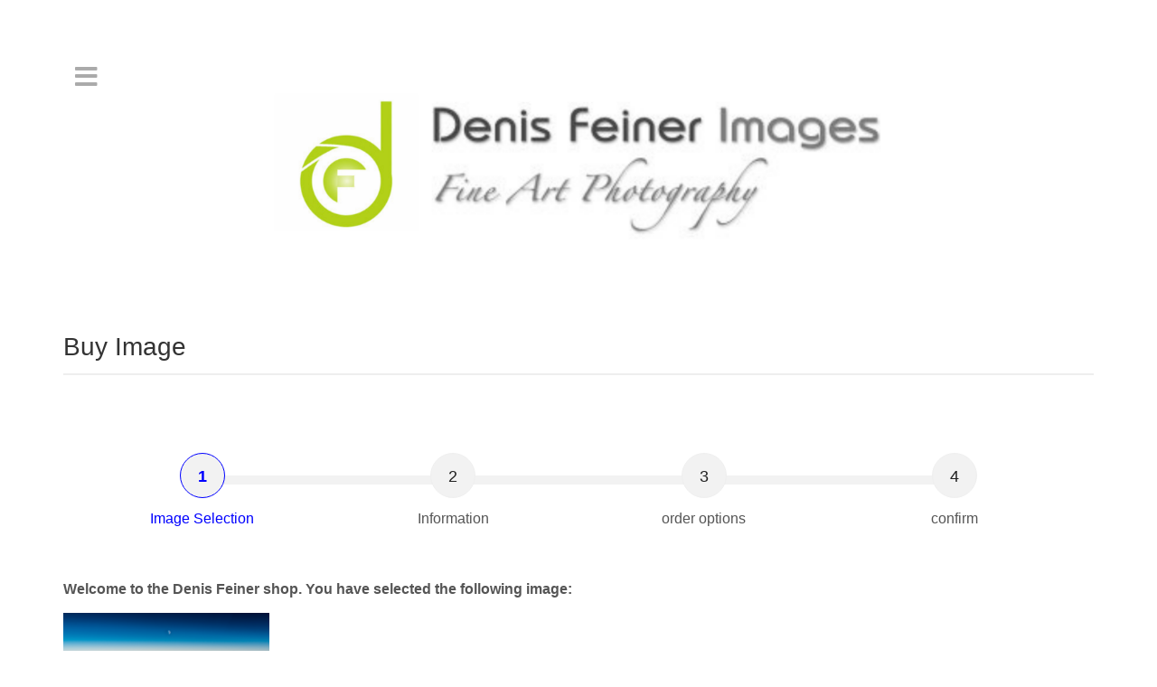

--- FILE ---
content_type: text/html; charset=UTF-8
request_url: https://www.denisfeiner.com/shop/image/?buy=../admin/galleries/aerials/Aerials-und-Fliegerei-26.jpg
body_size: 3222
content:
<!DOCTYPE html>
<html lang="de-DE">
<head>
    <meta charset="UTF-8">
    <meta name="viewport" content="width=device-width, initial-scale=1.0">
	<meta name="title" content="Denis Feiner Images | Shop">
    <title>Denis Feiner Images | Shop</title>
	<meta name="robots" content="index, follow">
	<meta name="language" content="English">
	<meta name="revisit-after" content="1 days">
	<meta name="keywords" content="Fine Art Photography, Photography, Landscape Photography, Nature Photography, Aerial Photography, Photographer, Prints, Calendars, Landscape, Nature, Aerial, Workshops, Nikon, Photo, Pilot, Best Landscape, Awesome Landscape, Bavaria, German Photographer, Passion, Images, Landscape Images, Panoramic Shots, Panoramic Landscape, Buy prints">
    <meta name="description" content="Official Website of Denis Feiner Images. Fine art landscape and aerial photography. Buy prints, Calendars or book your personal workshop!" />
	<meta name="author" content="TrauschNet">
	<meta name="google-site-verification" content="ayjim6YxVU8j8ENMtHtQiNCe-KapHy5CXCnFkKjuNC8" />
	<link rel='stylesheet' id='bootstrap-css'  href='https://www.denisfeiner.com/data/css/bootstrap.css' type='text/css' media='all' />
	<link rel='stylesheet' id='main-stylesheet-css'  href='https://www.denisfeiner.com/data/css/style.css' type='text/css' media='all' />
	<link href="https://www.denisfeiner.com/data/css/icons.css" rel="stylesheet">
	<script type='text/javascript' src='https://www.denisfeiner.com/data/js/jquery.min.js' id='jquery-core-js'></script>
	<script type='text/javascript' src='https://www.denisfeiner.com/data/js/offline.js' id='offline-js'></script>
	<link rel="apple-touch-icon" sizes="57x57" href="/data/img/favicon/apple-icon-57x57.png">
	<link rel="apple-touch-icon" sizes="60x60" href="/data/img/favicon/apple-icon-60x60.png">
	<link rel="apple-touch-icon" sizes="72x72" href="/data/img/favicon/apple-icon-72x72.png">
	<link rel="apple-touch-icon" sizes="76x76" href="/data/img/favicon/apple-icon-76x76.png">
	<link rel="apple-touch-icon" sizes="114x114" href="/data/img/favicon/apple-icon-114x114.png">
	<link rel="apple-touch-icon" sizes="120x120" href="/data/img/favicon/apple-icon-120x120.png">
	<link rel="apple-touch-icon" sizes="144x144" href="/data/img/favicon/apple-icon-144x144.png">
	<link rel="apple-touch-icon" sizes="152x152" href="/data/img/favicon/apple-icon-152x152.png">
	<link rel="apple-touch-icon" sizes="180x180" href="/data/img/favicon/apple-icon-180x180.png">
	<link rel="icon" type="image/png" sizes="192x192"  href="/data/img/favicon/android-icon-192x192.png">
	<link rel="icon" type="image/png" sizes="32x32" href="/data/img/favicon/favicon-32x32.png">
	<link rel="icon" type="image/png" sizes="96x96" href="/data/img/favicon/favicon-96x96.png">
	<link rel="icon" type="image/png" sizes="16x16" href="/data/img/favicon/favicon-16x16.png">
	<link rel="manifest" href="/data/img/favicon/manifest.json">
	<meta name="msapplication-TileColor" content="#ffffff">
	<meta name="msapplication-TileImage" content="/data/img/favicon/ms-icon-144x144.png">
	<meta name="apple-mobile-web-app-title" content="Denis Feiner Images">
	<meta name="application-name" content="Denis Feiner Images">
	<meta name="msapplication-config" content="/data/img/favicon/browserconfig.xml"><style>
.navigator {
	background-color:#999999;
	border-radius:2px;
	border:0px solid;
	display:inline-block;
	cursor:pointer;
	color:#ffffff;
	font-family:Arial;
	font-size:15px;
	padding:5px 15px;
	text-decoration:none;
	text-shadow:0px 1px 0px #666666;
}
.navigator:hover {
	background-color:#bfbfbf;
}
.navigator:active {
	position:relative;
	top:1px;
}
  input[type=text], select, textarea{
  width: 100%;
  padding: 12px;
  border: 1px solid #ccc;
  border-radius: 4px;
  box-sizing: border-box;
  resize: vertical;
  }
  label {
  padding: 12px 12px 12px 0;
  display: inline-block;
  }
  input[type=submit] {
  background-color: #04AA6D;
  color: white;
  padding: 12px 20px;
  border: none;
  border-radius: 4px;
  cursor: pointer;
  float: right;
  }
</style>
<link rel="stylesheet" href="/data/css/shop.css">
</head>
<body>
	<div class="nav_sidebar">
        <a href="#" class="ql_nav_close"><i class="fas fa-times"></i></a>
        <div class="nav_sidebar_wrap">
                <div class="table-wrap">
                    <div class="table-top">
                        <nav id="jqueryslidemenu" class="jqueryslidemenu navbar " role="navigation">
							<ul id="nav" class="nav">
								<li class="menu-item"><a href="https://www.denisfeiner.com/" aria-current="page">Home</a></li>
	<li class="menu-item"><a href="/galleries/">Galleries</a>
	<ul class="sub-menu">
	<li class="menu-item"><a href="https://www.denisfeiner.com/galleries/latest-images/">Latest Images</a></li>
<li class="menu-item"><a href="https://www.denisfeiner.com/galleries/personal-favorites/">Personal Favorites</a></li>
<li class="menu-item"><a href="https://www.denisfeiner.com/galleries/landscape/">Landscape</a></li>
<li class="menu-item"><a href="https://www.denisfeiner.com/galleries/aerials/">Aerials</a></li>
<li class="menu-item"><a href="https://www.denisfeiner.com/galleries/black-and-white/">Black and white</a></li>
<li class="menu-item"><a href="https://www.denisfeiner.com/galleries/iceland/">Iceland</a></li>
<li class="menu-item"><a href="https://www.denisfeiner.com/galleries/urban/">Urban</a></li>
<li class="menu-item"><a href="https://www.denisfeiner.com/galleries/animals/">Animals</a></li>
	</ul>
	</li>
	<li class="menu-item"><a href="https://www.denisfeiner.com/calendar/">Calendar</a></li>
	<li class="menu-item"><a href="https://www.denisfeiner.com/charity/">Charity</a></li>
	<li class="menu-item"><a href="https://www.denisfeiner.com/workshops/">Workshops</a></li>
	<li class="menu-item"><a href="https://www.denisfeiner.com/about/">About</a></li>
	<li class="menu-item"><a href="https://www.denisfeiner.com/shop/">Shop</a></li>
	<li class="menu-item"><a href="https://www.denisfeiner.com/contact/">Contact</a></li>
	<li class="menu-item"><a href="/?/">legal notice</a>
	<ul class="sub-menu">
		<li class="menu-item"><a href="https://www.denisfeiner.com/imprint/">Imprint</a></li>
		<li class="menu-item"><a href="https://www.denisfeiner.com/privacy/">Privacy Policy</a></li>
	</ul>
	</li>
	</ul>                        
	</nav>
	</div>
                    <div id="header_bottom">
                        <hr class="hr-small">
                            <p>Copyright &copy; 2022 <a href='https://www.denisfeiner.com' title='Denis Feiner Images'>DenisFeiner.com</a>.</p>
                    </div>
                </div>
            </div>
        <div class="clearfix"></div>
    </div>
 <a id="topbutton"></a>
	<div id="wrap">
 			<header id="header">
		<div class="container">
 			<div class="row">
	    		<div class="logo_container">
	    			<a class="denis_logo" href="https://www.denisfeiner.com/" rel="home"><img src="https://www.denisfeiner.com/data/img/logo.png" alt="logo" width="60%" style="margin-top: 50px;"></a>
                </div>
				<br>
	            <button class="ql_nav_btn"><i class="fa fa-navicon"></i><i class="fa fa-arrow-left"></i></button>
				<div class="clearfix"></div>
			</div><!-- row-->
		</div><!-- /container -->
    </header> 
   
    <div id="container" class="container">
	<section id="main" role="main" class="row">
		<div class="col-md-12">
			<div class="page_title_wrap">
				<h3 class="page_title">Buy Image</h3>
			</div><!-- /page_title_wrap -->
		</div><!-- /col-md-12 -->
		<div id="content" class="col-md-9">
            <article id="post-6" class="post-6 page type-page status-publish hentry" >
	<div class="entry">
	<p></p>
	<div class="wp-block-group"><div class="wp-block-group__inner-container">
	</div></div>
	<p></p>
	<center>
	<ol id="progress-bar">
		<li class="shop-current">Image Selection</li>
		<li class="shop-next">Information</li>
		<li class="shop-next">order options</li>
		<li class="shop-next">confirm</li>
	</ol>
	</center>
	<br><br>
<p><b>Welcome to the Denis Feiner shop. You have selected the following image:</b></p>
<img src="/admin/galleries/aerials/Aerials-und-Fliegerei-26.jpg" alt="Bild" width="20%">   
  <br>
<a href="/galleries/aerials"><button class="navigator">back to Gallery</button></a>
<a href="info/?buy=../admin/galleries/aerials/Aerials-und-Fliegerei-26.jpg"><button class="navigator">continue</button></a>

		<div class="clearfix"></div>
	</div>
	</article> 
    <div class="clearfix"></div>
    </div>
        	        <aside id="sidebar" class="col-md-3 col-sm-12">
            <div class="row">   
                <div class="clearfix"></div>
            </div>
		</aside>
        	<div class="clearfix"></div>
        </section>
        <div class="clearfix"></div>
    </div>
         <div class="container">
            <div class="row">
                <div class="col-md-12">
                    <footer id="footer">
                        <div class="pull-center">
                            <center> 
								<img src="/data/img/charity.jpg" alt="Charity" width="20%">
								<p>
                            &copy; 2020 - 2025 DenisFeiner.com | Theme by <a href="http://www.quemalabs.com/">Quema Labs</a>

<br><br><b>Social Media:</b>
							<br>
							<a href="https://500px.com/p/denisfeiner?view=photos" target="_blank"><i class="fab fa-500px" aria-hidden="true"></i> 500px</a>
							<br>							
							<a href="https://www.instagram.com/denis_feiner_images/" target="_blank"><i class="fab fa-instagram" aria-hidden="true"></i> Instagram</a>
							<br>
							<a href="https://m.facebook.com/Feiner.Denis/" target="_blank"><i class="fab fa-facebook" aria-hidden="true"></i> Facebook</a>
							<br>
							<a href="https://de.linkedin.com/in/denis-feiner-237220100" target="_blank"><i class="fab fa-linkedin" aria-hidden="true"></i> Linkedin</a>
							<br>
							<a href="https://www.lookphotos.com/de-de/fotografen/F5494-Denis-Feiner" target="_blank"><i class="fa fa-eye" aria-hidden="true"></i> Lookphotos</a>
							</p>
                           <br>	<br><p></p>				   
                        </div>
                        <div class="clearfix"></div>
                    </footer>
                </div>
            </div>
        </div>
	</div>
	<h1 class="back-to-top hidden"><i class="fa fa-angle-up" aria-hidden="true"></i></h1>
	<script type='text/javascript' src='https://www.denisfeiner.com/data/js/jquery.nicescroll.js' id='nicescroll-js'></script>
	<script type='text/javascript' src='https://www.denisfeiner.com/data/js/pace.js' id='pace-js'></script>
	<script type='text/javascript' src='https://www.denisfeiner.com/data/js/bootstrap.js' id='bootstrap-js'></script>
	<script type='text/javascript' src='https://www.denisfeiner.com/data/js/script.js' id='theme-custom-js'></script>


</body>
</html>


--- FILE ---
content_type: text/css
request_url: https://www.denisfeiner.com/data/css/shop.css
body_size: 1194
content:
#progress-bar {
  display: table;
  width: 100%;
  margin: 0;
  padding: 15px 15px 0;
  table-layout: fixed;
  width: 100%;
  counter-reset: shop;
}
#progress-bar li {
  list-style-type: none;
  display: table-cell;
  width: 25%;
  float: left;
  font-size: 16px;
  position: relative;
  text-align: center;
}
#progress-bar li:before {
  width: 50px;
  height: 50px;
  color: #212121;
  content: counter(shop);
  counter-increment: shop;
  line-height: 50px;
  font-size: 18px;
  border: 1px solid #efefef;
  display: block;
  text-align: center;
  margin: 0 auto 10px auto;
  border-radius: 50%;
  background-color: #f2f2f2;
}
#progress-bar li:after {
  width: 100%;
  height: 10px;
  content: "";
  position: absolute;
  background-color: #f2f2f2;
  top: 25px;
  left: -50%;
  z-index: -1;
}
#progress-bar li:first-child:after {
  content: none;
}
#progress-bar li.shop-confirm {
  color: #0000ff;
}
#progress-bar li.shop-confirm:before {
  border-color: #0000ff;
  background-color: #0000ff;
  color: #fff;
  content: "✔";
  font-family: "FontAwesome";
}
#progress-bar li.shop-confirm + li:after {
  background-color: #0000ff;
}
#progress-bar li.shop-current {
  color: #0000ff;
}
#progress-bar li.shop-current:before {
  border-color: #0000ff;
  color: #0000ff;
  font-weight: 700;
}

--- FILE ---
content_type: text/javascript
request_url: https://www.denisfeiner.com/data/js/offline.js
body_size: 3508
content:
/*
Copyright 2015, 2019, 2020, 2021 Google LLC. All Rights Reserved.
 Licensed under the Apache License, Version 2.0 (the "License");
 you may not use this file except in compliance with the License.
 You may obtain a copy of the License at
 http://www.apache.org/licenses/LICENSE-2.0
 Unless required by applicable law or agreed to in writing, software
 distributed under the License is distributed on an "AS IS" BASIS,
 WITHOUT WARRANTIES OR CONDITIONS OF ANY KIND, either express or implied.
 See the License for the specific language governing permissions and
 limitations under the License.
*/

// Incrementing OFFLINE_VERSION will kick off the install event and force
// previously cached resources to be updated from the network.
// This variable is intentionally declared and unused.
// Add a comment for your linter if you want:
// eslint-disable-next-line no-unused-vars
const OFFLINE_VERSION = 1;
const CACHE_NAME = "offline";
// Customize this with a different URL if needed.
const OFFLINE_URL = "offline.html";

self.addEventListener("install", (event) => {
  event.waitUntil(
    (async () => {
      const cache = await caches.open(CACHE_NAME);
      // Setting {cache: 'reload'} in the new request ensures that the
      // response isn't fulfilled from the HTTP cache; i.e., it will be
      // from the network.
      await cache.add(new Request(OFFLINE_URL, { cache: "reload" }));
    })()
  );
  // Force the waiting service worker to become the active service worker.
  self.skipWaiting();
});

self.addEventListener("activate", (event) => {
  event.waitUntil(
    (async () => {
      // Enable navigation preload if it's supported.
      // See https://developers.google.com/web/updates/2017/02/navigation-preload
      if ("navigationPreload" in self.registration) {
        await self.registration.navigationPreload.enable();
      }
    })()
  );

  // Tell the active service worker to take control of the page immediately.
  self.clients.claim();
});

self.addEventListener("fetch", (event) => {
  // Only call event.respondWith() if this is a navigation request
  // for an HTML page.
  if (event.request.mode === "navigate") {
    event.respondWith(
      (async () => {
        try {
          // First, try to use the navigation preload response if it's
          // supported.
          const preloadResponse = await event.preloadResponse;
          if (preloadResponse) {
            return preloadResponse;
          }

          // Always try the network first.
          const networkResponse = await fetch(event.request);
          return networkResponse;
        } catch (error) {
          // catch is only triggered if an exception is thrown, which is
          // likely due to a network error.
          // If fetch() returns a valid HTTP response with a response code in
          // the 4xx or 5xx range, the catch() will NOT be called.
          console.log("Fetch failed; returning offline page instead.", error);

          const cache = await caches.open(CACHE_NAME);
          const cachedResponse = await cache.match(OFFLINE_URL);
          return cachedResponse;
        }
      })()
    );
  }

  // If our if() condition is false, then this fetch handler won't
  // intercept the request. If there are any other fetch handlers
  // registered, they will get a chance to call event.respondWith().
  // If no fetch handlers call event.respondWith(), the request
  // will be handled by the browser as if there were no service
  // worker involvement.
});